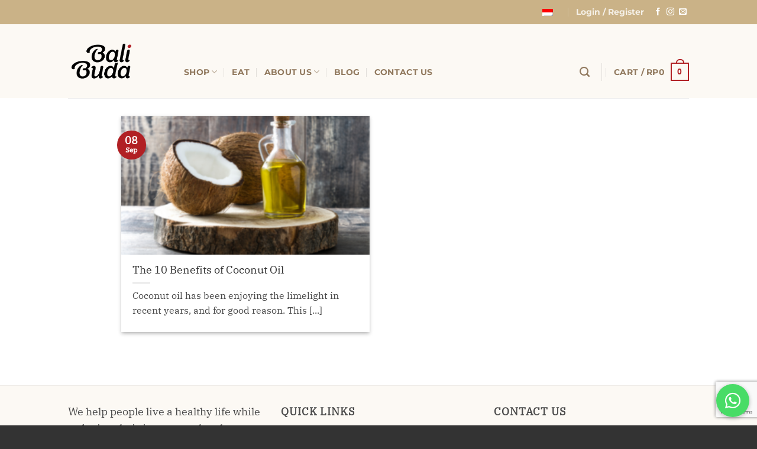

--- FILE ---
content_type: text/html; charset=utf-8
request_url: https://www.google.com/recaptcha/api2/anchor?ar=1&k=6LcFKq8ZAAAAAIOsSRao37lqQ0idAfTIGuYf6dF1&co=aHR0cHM6Ly9iYWxpYnVkYS5jb206NDQz&hl=en&v=N67nZn4AqZkNcbeMu4prBgzg&size=invisible&anchor-ms=20000&execute-ms=30000&cb=8ul5yznrr841
body_size: 48871
content:
<!DOCTYPE HTML><html dir="ltr" lang="en"><head><meta http-equiv="Content-Type" content="text/html; charset=UTF-8">
<meta http-equiv="X-UA-Compatible" content="IE=edge">
<title>reCAPTCHA</title>
<style type="text/css">
/* cyrillic-ext */
@font-face {
  font-family: 'Roboto';
  font-style: normal;
  font-weight: 400;
  font-stretch: 100%;
  src: url(//fonts.gstatic.com/s/roboto/v48/KFO7CnqEu92Fr1ME7kSn66aGLdTylUAMa3GUBHMdazTgWw.woff2) format('woff2');
  unicode-range: U+0460-052F, U+1C80-1C8A, U+20B4, U+2DE0-2DFF, U+A640-A69F, U+FE2E-FE2F;
}
/* cyrillic */
@font-face {
  font-family: 'Roboto';
  font-style: normal;
  font-weight: 400;
  font-stretch: 100%;
  src: url(//fonts.gstatic.com/s/roboto/v48/KFO7CnqEu92Fr1ME7kSn66aGLdTylUAMa3iUBHMdazTgWw.woff2) format('woff2');
  unicode-range: U+0301, U+0400-045F, U+0490-0491, U+04B0-04B1, U+2116;
}
/* greek-ext */
@font-face {
  font-family: 'Roboto';
  font-style: normal;
  font-weight: 400;
  font-stretch: 100%;
  src: url(//fonts.gstatic.com/s/roboto/v48/KFO7CnqEu92Fr1ME7kSn66aGLdTylUAMa3CUBHMdazTgWw.woff2) format('woff2');
  unicode-range: U+1F00-1FFF;
}
/* greek */
@font-face {
  font-family: 'Roboto';
  font-style: normal;
  font-weight: 400;
  font-stretch: 100%;
  src: url(//fonts.gstatic.com/s/roboto/v48/KFO7CnqEu92Fr1ME7kSn66aGLdTylUAMa3-UBHMdazTgWw.woff2) format('woff2');
  unicode-range: U+0370-0377, U+037A-037F, U+0384-038A, U+038C, U+038E-03A1, U+03A3-03FF;
}
/* math */
@font-face {
  font-family: 'Roboto';
  font-style: normal;
  font-weight: 400;
  font-stretch: 100%;
  src: url(//fonts.gstatic.com/s/roboto/v48/KFO7CnqEu92Fr1ME7kSn66aGLdTylUAMawCUBHMdazTgWw.woff2) format('woff2');
  unicode-range: U+0302-0303, U+0305, U+0307-0308, U+0310, U+0312, U+0315, U+031A, U+0326-0327, U+032C, U+032F-0330, U+0332-0333, U+0338, U+033A, U+0346, U+034D, U+0391-03A1, U+03A3-03A9, U+03B1-03C9, U+03D1, U+03D5-03D6, U+03F0-03F1, U+03F4-03F5, U+2016-2017, U+2034-2038, U+203C, U+2040, U+2043, U+2047, U+2050, U+2057, U+205F, U+2070-2071, U+2074-208E, U+2090-209C, U+20D0-20DC, U+20E1, U+20E5-20EF, U+2100-2112, U+2114-2115, U+2117-2121, U+2123-214F, U+2190, U+2192, U+2194-21AE, U+21B0-21E5, U+21F1-21F2, U+21F4-2211, U+2213-2214, U+2216-22FF, U+2308-230B, U+2310, U+2319, U+231C-2321, U+2336-237A, U+237C, U+2395, U+239B-23B7, U+23D0, U+23DC-23E1, U+2474-2475, U+25AF, U+25B3, U+25B7, U+25BD, U+25C1, U+25CA, U+25CC, U+25FB, U+266D-266F, U+27C0-27FF, U+2900-2AFF, U+2B0E-2B11, U+2B30-2B4C, U+2BFE, U+3030, U+FF5B, U+FF5D, U+1D400-1D7FF, U+1EE00-1EEFF;
}
/* symbols */
@font-face {
  font-family: 'Roboto';
  font-style: normal;
  font-weight: 400;
  font-stretch: 100%;
  src: url(//fonts.gstatic.com/s/roboto/v48/KFO7CnqEu92Fr1ME7kSn66aGLdTylUAMaxKUBHMdazTgWw.woff2) format('woff2');
  unicode-range: U+0001-000C, U+000E-001F, U+007F-009F, U+20DD-20E0, U+20E2-20E4, U+2150-218F, U+2190, U+2192, U+2194-2199, U+21AF, U+21E6-21F0, U+21F3, U+2218-2219, U+2299, U+22C4-22C6, U+2300-243F, U+2440-244A, U+2460-24FF, U+25A0-27BF, U+2800-28FF, U+2921-2922, U+2981, U+29BF, U+29EB, U+2B00-2BFF, U+4DC0-4DFF, U+FFF9-FFFB, U+10140-1018E, U+10190-1019C, U+101A0, U+101D0-101FD, U+102E0-102FB, U+10E60-10E7E, U+1D2C0-1D2D3, U+1D2E0-1D37F, U+1F000-1F0FF, U+1F100-1F1AD, U+1F1E6-1F1FF, U+1F30D-1F30F, U+1F315, U+1F31C, U+1F31E, U+1F320-1F32C, U+1F336, U+1F378, U+1F37D, U+1F382, U+1F393-1F39F, U+1F3A7-1F3A8, U+1F3AC-1F3AF, U+1F3C2, U+1F3C4-1F3C6, U+1F3CA-1F3CE, U+1F3D4-1F3E0, U+1F3ED, U+1F3F1-1F3F3, U+1F3F5-1F3F7, U+1F408, U+1F415, U+1F41F, U+1F426, U+1F43F, U+1F441-1F442, U+1F444, U+1F446-1F449, U+1F44C-1F44E, U+1F453, U+1F46A, U+1F47D, U+1F4A3, U+1F4B0, U+1F4B3, U+1F4B9, U+1F4BB, U+1F4BF, U+1F4C8-1F4CB, U+1F4D6, U+1F4DA, U+1F4DF, U+1F4E3-1F4E6, U+1F4EA-1F4ED, U+1F4F7, U+1F4F9-1F4FB, U+1F4FD-1F4FE, U+1F503, U+1F507-1F50B, U+1F50D, U+1F512-1F513, U+1F53E-1F54A, U+1F54F-1F5FA, U+1F610, U+1F650-1F67F, U+1F687, U+1F68D, U+1F691, U+1F694, U+1F698, U+1F6AD, U+1F6B2, U+1F6B9-1F6BA, U+1F6BC, U+1F6C6-1F6CF, U+1F6D3-1F6D7, U+1F6E0-1F6EA, U+1F6F0-1F6F3, U+1F6F7-1F6FC, U+1F700-1F7FF, U+1F800-1F80B, U+1F810-1F847, U+1F850-1F859, U+1F860-1F887, U+1F890-1F8AD, U+1F8B0-1F8BB, U+1F8C0-1F8C1, U+1F900-1F90B, U+1F93B, U+1F946, U+1F984, U+1F996, U+1F9E9, U+1FA00-1FA6F, U+1FA70-1FA7C, U+1FA80-1FA89, U+1FA8F-1FAC6, U+1FACE-1FADC, U+1FADF-1FAE9, U+1FAF0-1FAF8, U+1FB00-1FBFF;
}
/* vietnamese */
@font-face {
  font-family: 'Roboto';
  font-style: normal;
  font-weight: 400;
  font-stretch: 100%;
  src: url(//fonts.gstatic.com/s/roboto/v48/KFO7CnqEu92Fr1ME7kSn66aGLdTylUAMa3OUBHMdazTgWw.woff2) format('woff2');
  unicode-range: U+0102-0103, U+0110-0111, U+0128-0129, U+0168-0169, U+01A0-01A1, U+01AF-01B0, U+0300-0301, U+0303-0304, U+0308-0309, U+0323, U+0329, U+1EA0-1EF9, U+20AB;
}
/* latin-ext */
@font-face {
  font-family: 'Roboto';
  font-style: normal;
  font-weight: 400;
  font-stretch: 100%;
  src: url(//fonts.gstatic.com/s/roboto/v48/KFO7CnqEu92Fr1ME7kSn66aGLdTylUAMa3KUBHMdazTgWw.woff2) format('woff2');
  unicode-range: U+0100-02BA, U+02BD-02C5, U+02C7-02CC, U+02CE-02D7, U+02DD-02FF, U+0304, U+0308, U+0329, U+1D00-1DBF, U+1E00-1E9F, U+1EF2-1EFF, U+2020, U+20A0-20AB, U+20AD-20C0, U+2113, U+2C60-2C7F, U+A720-A7FF;
}
/* latin */
@font-face {
  font-family: 'Roboto';
  font-style: normal;
  font-weight: 400;
  font-stretch: 100%;
  src: url(//fonts.gstatic.com/s/roboto/v48/KFO7CnqEu92Fr1ME7kSn66aGLdTylUAMa3yUBHMdazQ.woff2) format('woff2');
  unicode-range: U+0000-00FF, U+0131, U+0152-0153, U+02BB-02BC, U+02C6, U+02DA, U+02DC, U+0304, U+0308, U+0329, U+2000-206F, U+20AC, U+2122, U+2191, U+2193, U+2212, U+2215, U+FEFF, U+FFFD;
}
/* cyrillic-ext */
@font-face {
  font-family: 'Roboto';
  font-style: normal;
  font-weight: 500;
  font-stretch: 100%;
  src: url(//fonts.gstatic.com/s/roboto/v48/KFO7CnqEu92Fr1ME7kSn66aGLdTylUAMa3GUBHMdazTgWw.woff2) format('woff2');
  unicode-range: U+0460-052F, U+1C80-1C8A, U+20B4, U+2DE0-2DFF, U+A640-A69F, U+FE2E-FE2F;
}
/* cyrillic */
@font-face {
  font-family: 'Roboto';
  font-style: normal;
  font-weight: 500;
  font-stretch: 100%;
  src: url(//fonts.gstatic.com/s/roboto/v48/KFO7CnqEu92Fr1ME7kSn66aGLdTylUAMa3iUBHMdazTgWw.woff2) format('woff2');
  unicode-range: U+0301, U+0400-045F, U+0490-0491, U+04B0-04B1, U+2116;
}
/* greek-ext */
@font-face {
  font-family: 'Roboto';
  font-style: normal;
  font-weight: 500;
  font-stretch: 100%;
  src: url(//fonts.gstatic.com/s/roboto/v48/KFO7CnqEu92Fr1ME7kSn66aGLdTylUAMa3CUBHMdazTgWw.woff2) format('woff2');
  unicode-range: U+1F00-1FFF;
}
/* greek */
@font-face {
  font-family: 'Roboto';
  font-style: normal;
  font-weight: 500;
  font-stretch: 100%;
  src: url(//fonts.gstatic.com/s/roboto/v48/KFO7CnqEu92Fr1ME7kSn66aGLdTylUAMa3-UBHMdazTgWw.woff2) format('woff2');
  unicode-range: U+0370-0377, U+037A-037F, U+0384-038A, U+038C, U+038E-03A1, U+03A3-03FF;
}
/* math */
@font-face {
  font-family: 'Roboto';
  font-style: normal;
  font-weight: 500;
  font-stretch: 100%;
  src: url(//fonts.gstatic.com/s/roboto/v48/KFO7CnqEu92Fr1ME7kSn66aGLdTylUAMawCUBHMdazTgWw.woff2) format('woff2');
  unicode-range: U+0302-0303, U+0305, U+0307-0308, U+0310, U+0312, U+0315, U+031A, U+0326-0327, U+032C, U+032F-0330, U+0332-0333, U+0338, U+033A, U+0346, U+034D, U+0391-03A1, U+03A3-03A9, U+03B1-03C9, U+03D1, U+03D5-03D6, U+03F0-03F1, U+03F4-03F5, U+2016-2017, U+2034-2038, U+203C, U+2040, U+2043, U+2047, U+2050, U+2057, U+205F, U+2070-2071, U+2074-208E, U+2090-209C, U+20D0-20DC, U+20E1, U+20E5-20EF, U+2100-2112, U+2114-2115, U+2117-2121, U+2123-214F, U+2190, U+2192, U+2194-21AE, U+21B0-21E5, U+21F1-21F2, U+21F4-2211, U+2213-2214, U+2216-22FF, U+2308-230B, U+2310, U+2319, U+231C-2321, U+2336-237A, U+237C, U+2395, U+239B-23B7, U+23D0, U+23DC-23E1, U+2474-2475, U+25AF, U+25B3, U+25B7, U+25BD, U+25C1, U+25CA, U+25CC, U+25FB, U+266D-266F, U+27C0-27FF, U+2900-2AFF, U+2B0E-2B11, U+2B30-2B4C, U+2BFE, U+3030, U+FF5B, U+FF5D, U+1D400-1D7FF, U+1EE00-1EEFF;
}
/* symbols */
@font-face {
  font-family: 'Roboto';
  font-style: normal;
  font-weight: 500;
  font-stretch: 100%;
  src: url(//fonts.gstatic.com/s/roboto/v48/KFO7CnqEu92Fr1ME7kSn66aGLdTylUAMaxKUBHMdazTgWw.woff2) format('woff2');
  unicode-range: U+0001-000C, U+000E-001F, U+007F-009F, U+20DD-20E0, U+20E2-20E4, U+2150-218F, U+2190, U+2192, U+2194-2199, U+21AF, U+21E6-21F0, U+21F3, U+2218-2219, U+2299, U+22C4-22C6, U+2300-243F, U+2440-244A, U+2460-24FF, U+25A0-27BF, U+2800-28FF, U+2921-2922, U+2981, U+29BF, U+29EB, U+2B00-2BFF, U+4DC0-4DFF, U+FFF9-FFFB, U+10140-1018E, U+10190-1019C, U+101A0, U+101D0-101FD, U+102E0-102FB, U+10E60-10E7E, U+1D2C0-1D2D3, U+1D2E0-1D37F, U+1F000-1F0FF, U+1F100-1F1AD, U+1F1E6-1F1FF, U+1F30D-1F30F, U+1F315, U+1F31C, U+1F31E, U+1F320-1F32C, U+1F336, U+1F378, U+1F37D, U+1F382, U+1F393-1F39F, U+1F3A7-1F3A8, U+1F3AC-1F3AF, U+1F3C2, U+1F3C4-1F3C6, U+1F3CA-1F3CE, U+1F3D4-1F3E0, U+1F3ED, U+1F3F1-1F3F3, U+1F3F5-1F3F7, U+1F408, U+1F415, U+1F41F, U+1F426, U+1F43F, U+1F441-1F442, U+1F444, U+1F446-1F449, U+1F44C-1F44E, U+1F453, U+1F46A, U+1F47D, U+1F4A3, U+1F4B0, U+1F4B3, U+1F4B9, U+1F4BB, U+1F4BF, U+1F4C8-1F4CB, U+1F4D6, U+1F4DA, U+1F4DF, U+1F4E3-1F4E6, U+1F4EA-1F4ED, U+1F4F7, U+1F4F9-1F4FB, U+1F4FD-1F4FE, U+1F503, U+1F507-1F50B, U+1F50D, U+1F512-1F513, U+1F53E-1F54A, U+1F54F-1F5FA, U+1F610, U+1F650-1F67F, U+1F687, U+1F68D, U+1F691, U+1F694, U+1F698, U+1F6AD, U+1F6B2, U+1F6B9-1F6BA, U+1F6BC, U+1F6C6-1F6CF, U+1F6D3-1F6D7, U+1F6E0-1F6EA, U+1F6F0-1F6F3, U+1F6F7-1F6FC, U+1F700-1F7FF, U+1F800-1F80B, U+1F810-1F847, U+1F850-1F859, U+1F860-1F887, U+1F890-1F8AD, U+1F8B0-1F8BB, U+1F8C0-1F8C1, U+1F900-1F90B, U+1F93B, U+1F946, U+1F984, U+1F996, U+1F9E9, U+1FA00-1FA6F, U+1FA70-1FA7C, U+1FA80-1FA89, U+1FA8F-1FAC6, U+1FACE-1FADC, U+1FADF-1FAE9, U+1FAF0-1FAF8, U+1FB00-1FBFF;
}
/* vietnamese */
@font-face {
  font-family: 'Roboto';
  font-style: normal;
  font-weight: 500;
  font-stretch: 100%;
  src: url(//fonts.gstatic.com/s/roboto/v48/KFO7CnqEu92Fr1ME7kSn66aGLdTylUAMa3OUBHMdazTgWw.woff2) format('woff2');
  unicode-range: U+0102-0103, U+0110-0111, U+0128-0129, U+0168-0169, U+01A0-01A1, U+01AF-01B0, U+0300-0301, U+0303-0304, U+0308-0309, U+0323, U+0329, U+1EA0-1EF9, U+20AB;
}
/* latin-ext */
@font-face {
  font-family: 'Roboto';
  font-style: normal;
  font-weight: 500;
  font-stretch: 100%;
  src: url(//fonts.gstatic.com/s/roboto/v48/KFO7CnqEu92Fr1ME7kSn66aGLdTylUAMa3KUBHMdazTgWw.woff2) format('woff2');
  unicode-range: U+0100-02BA, U+02BD-02C5, U+02C7-02CC, U+02CE-02D7, U+02DD-02FF, U+0304, U+0308, U+0329, U+1D00-1DBF, U+1E00-1E9F, U+1EF2-1EFF, U+2020, U+20A0-20AB, U+20AD-20C0, U+2113, U+2C60-2C7F, U+A720-A7FF;
}
/* latin */
@font-face {
  font-family: 'Roboto';
  font-style: normal;
  font-weight: 500;
  font-stretch: 100%;
  src: url(//fonts.gstatic.com/s/roboto/v48/KFO7CnqEu92Fr1ME7kSn66aGLdTylUAMa3yUBHMdazQ.woff2) format('woff2');
  unicode-range: U+0000-00FF, U+0131, U+0152-0153, U+02BB-02BC, U+02C6, U+02DA, U+02DC, U+0304, U+0308, U+0329, U+2000-206F, U+20AC, U+2122, U+2191, U+2193, U+2212, U+2215, U+FEFF, U+FFFD;
}
/* cyrillic-ext */
@font-face {
  font-family: 'Roboto';
  font-style: normal;
  font-weight: 900;
  font-stretch: 100%;
  src: url(//fonts.gstatic.com/s/roboto/v48/KFO7CnqEu92Fr1ME7kSn66aGLdTylUAMa3GUBHMdazTgWw.woff2) format('woff2');
  unicode-range: U+0460-052F, U+1C80-1C8A, U+20B4, U+2DE0-2DFF, U+A640-A69F, U+FE2E-FE2F;
}
/* cyrillic */
@font-face {
  font-family: 'Roboto';
  font-style: normal;
  font-weight: 900;
  font-stretch: 100%;
  src: url(//fonts.gstatic.com/s/roboto/v48/KFO7CnqEu92Fr1ME7kSn66aGLdTylUAMa3iUBHMdazTgWw.woff2) format('woff2');
  unicode-range: U+0301, U+0400-045F, U+0490-0491, U+04B0-04B1, U+2116;
}
/* greek-ext */
@font-face {
  font-family: 'Roboto';
  font-style: normal;
  font-weight: 900;
  font-stretch: 100%;
  src: url(//fonts.gstatic.com/s/roboto/v48/KFO7CnqEu92Fr1ME7kSn66aGLdTylUAMa3CUBHMdazTgWw.woff2) format('woff2');
  unicode-range: U+1F00-1FFF;
}
/* greek */
@font-face {
  font-family: 'Roboto';
  font-style: normal;
  font-weight: 900;
  font-stretch: 100%;
  src: url(//fonts.gstatic.com/s/roboto/v48/KFO7CnqEu92Fr1ME7kSn66aGLdTylUAMa3-UBHMdazTgWw.woff2) format('woff2');
  unicode-range: U+0370-0377, U+037A-037F, U+0384-038A, U+038C, U+038E-03A1, U+03A3-03FF;
}
/* math */
@font-face {
  font-family: 'Roboto';
  font-style: normal;
  font-weight: 900;
  font-stretch: 100%;
  src: url(//fonts.gstatic.com/s/roboto/v48/KFO7CnqEu92Fr1ME7kSn66aGLdTylUAMawCUBHMdazTgWw.woff2) format('woff2');
  unicode-range: U+0302-0303, U+0305, U+0307-0308, U+0310, U+0312, U+0315, U+031A, U+0326-0327, U+032C, U+032F-0330, U+0332-0333, U+0338, U+033A, U+0346, U+034D, U+0391-03A1, U+03A3-03A9, U+03B1-03C9, U+03D1, U+03D5-03D6, U+03F0-03F1, U+03F4-03F5, U+2016-2017, U+2034-2038, U+203C, U+2040, U+2043, U+2047, U+2050, U+2057, U+205F, U+2070-2071, U+2074-208E, U+2090-209C, U+20D0-20DC, U+20E1, U+20E5-20EF, U+2100-2112, U+2114-2115, U+2117-2121, U+2123-214F, U+2190, U+2192, U+2194-21AE, U+21B0-21E5, U+21F1-21F2, U+21F4-2211, U+2213-2214, U+2216-22FF, U+2308-230B, U+2310, U+2319, U+231C-2321, U+2336-237A, U+237C, U+2395, U+239B-23B7, U+23D0, U+23DC-23E1, U+2474-2475, U+25AF, U+25B3, U+25B7, U+25BD, U+25C1, U+25CA, U+25CC, U+25FB, U+266D-266F, U+27C0-27FF, U+2900-2AFF, U+2B0E-2B11, U+2B30-2B4C, U+2BFE, U+3030, U+FF5B, U+FF5D, U+1D400-1D7FF, U+1EE00-1EEFF;
}
/* symbols */
@font-face {
  font-family: 'Roboto';
  font-style: normal;
  font-weight: 900;
  font-stretch: 100%;
  src: url(//fonts.gstatic.com/s/roboto/v48/KFO7CnqEu92Fr1ME7kSn66aGLdTylUAMaxKUBHMdazTgWw.woff2) format('woff2');
  unicode-range: U+0001-000C, U+000E-001F, U+007F-009F, U+20DD-20E0, U+20E2-20E4, U+2150-218F, U+2190, U+2192, U+2194-2199, U+21AF, U+21E6-21F0, U+21F3, U+2218-2219, U+2299, U+22C4-22C6, U+2300-243F, U+2440-244A, U+2460-24FF, U+25A0-27BF, U+2800-28FF, U+2921-2922, U+2981, U+29BF, U+29EB, U+2B00-2BFF, U+4DC0-4DFF, U+FFF9-FFFB, U+10140-1018E, U+10190-1019C, U+101A0, U+101D0-101FD, U+102E0-102FB, U+10E60-10E7E, U+1D2C0-1D2D3, U+1D2E0-1D37F, U+1F000-1F0FF, U+1F100-1F1AD, U+1F1E6-1F1FF, U+1F30D-1F30F, U+1F315, U+1F31C, U+1F31E, U+1F320-1F32C, U+1F336, U+1F378, U+1F37D, U+1F382, U+1F393-1F39F, U+1F3A7-1F3A8, U+1F3AC-1F3AF, U+1F3C2, U+1F3C4-1F3C6, U+1F3CA-1F3CE, U+1F3D4-1F3E0, U+1F3ED, U+1F3F1-1F3F3, U+1F3F5-1F3F7, U+1F408, U+1F415, U+1F41F, U+1F426, U+1F43F, U+1F441-1F442, U+1F444, U+1F446-1F449, U+1F44C-1F44E, U+1F453, U+1F46A, U+1F47D, U+1F4A3, U+1F4B0, U+1F4B3, U+1F4B9, U+1F4BB, U+1F4BF, U+1F4C8-1F4CB, U+1F4D6, U+1F4DA, U+1F4DF, U+1F4E3-1F4E6, U+1F4EA-1F4ED, U+1F4F7, U+1F4F9-1F4FB, U+1F4FD-1F4FE, U+1F503, U+1F507-1F50B, U+1F50D, U+1F512-1F513, U+1F53E-1F54A, U+1F54F-1F5FA, U+1F610, U+1F650-1F67F, U+1F687, U+1F68D, U+1F691, U+1F694, U+1F698, U+1F6AD, U+1F6B2, U+1F6B9-1F6BA, U+1F6BC, U+1F6C6-1F6CF, U+1F6D3-1F6D7, U+1F6E0-1F6EA, U+1F6F0-1F6F3, U+1F6F7-1F6FC, U+1F700-1F7FF, U+1F800-1F80B, U+1F810-1F847, U+1F850-1F859, U+1F860-1F887, U+1F890-1F8AD, U+1F8B0-1F8BB, U+1F8C0-1F8C1, U+1F900-1F90B, U+1F93B, U+1F946, U+1F984, U+1F996, U+1F9E9, U+1FA00-1FA6F, U+1FA70-1FA7C, U+1FA80-1FA89, U+1FA8F-1FAC6, U+1FACE-1FADC, U+1FADF-1FAE9, U+1FAF0-1FAF8, U+1FB00-1FBFF;
}
/* vietnamese */
@font-face {
  font-family: 'Roboto';
  font-style: normal;
  font-weight: 900;
  font-stretch: 100%;
  src: url(//fonts.gstatic.com/s/roboto/v48/KFO7CnqEu92Fr1ME7kSn66aGLdTylUAMa3OUBHMdazTgWw.woff2) format('woff2');
  unicode-range: U+0102-0103, U+0110-0111, U+0128-0129, U+0168-0169, U+01A0-01A1, U+01AF-01B0, U+0300-0301, U+0303-0304, U+0308-0309, U+0323, U+0329, U+1EA0-1EF9, U+20AB;
}
/* latin-ext */
@font-face {
  font-family: 'Roboto';
  font-style: normal;
  font-weight: 900;
  font-stretch: 100%;
  src: url(//fonts.gstatic.com/s/roboto/v48/KFO7CnqEu92Fr1ME7kSn66aGLdTylUAMa3KUBHMdazTgWw.woff2) format('woff2');
  unicode-range: U+0100-02BA, U+02BD-02C5, U+02C7-02CC, U+02CE-02D7, U+02DD-02FF, U+0304, U+0308, U+0329, U+1D00-1DBF, U+1E00-1E9F, U+1EF2-1EFF, U+2020, U+20A0-20AB, U+20AD-20C0, U+2113, U+2C60-2C7F, U+A720-A7FF;
}
/* latin */
@font-face {
  font-family: 'Roboto';
  font-style: normal;
  font-weight: 900;
  font-stretch: 100%;
  src: url(//fonts.gstatic.com/s/roboto/v48/KFO7CnqEu92Fr1ME7kSn66aGLdTylUAMa3yUBHMdazQ.woff2) format('woff2');
  unicode-range: U+0000-00FF, U+0131, U+0152-0153, U+02BB-02BC, U+02C6, U+02DA, U+02DC, U+0304, U+0308, U+0329, U+2000-206F, U+20AC, U+2122, U+2191, U+2193, U+2212, U+2215, U+FEFF, U+FFFD;
}

</style>
<link rel="stylesheet" type="text/css" href="https://www.gstatic.com/recaptcha/releases/N67nZn4AqZkNcbeMu4prBgzg/styles__ltr.css">
<script nonce="Cue-QKdTABO5mSjCnx0DFA" type="text/javascript">window['__recaptcha_api'] = 'https://www.google.com/recaptcha/api2/';</script>
<script type="text/javascript" src="https://www.gstatic.com/recaptcha/releases/N67nZn4AqZkNcbeMu4prBgzg/recaptcha__en.js" nonce="Cue-QKdTABO5mSjCnx0DFA">
      
    </script></head>
<body><div id="rc-anchor-alert" class="rc-anchor-alert"></div>
<input type="hidden" id="recaptcha-token" value="[base64]">
<script type="text/javascript" nonce="Cue-QKdTABO5mSjCnx0DFA">
      recaptcha.anchor.Main.init("[\x22ainput\x22,[\x22bgdata\x22,\x22\x22,\[base64]/[base64]/[base64]/ZyhXLGgpOnEoW04sMjEsbF0sVywwKSxoKSxmYWxzZSxmYWxzZSl9Y2F0Y2goayl7RygzNTgsVyk/[base64]/[base64]/[base64]/[base64]/[base64]/[base64]/[base64]/bmV3IEJbT10oRFswXSk6dz09Mj9uZXcgQltPXShEWzBdLERbMV0pOnc9PTM/bmV3IEJbT10oRFswXSxEWzFdLERbMl0pOnc9PTQ/[base64]/[base64]/[base64]/[base64]/[base64]\\u003d\x22,\[base64]\x22,\x22P8KyeV7Ch0IYRcK6w4TDqUlnMHgBw5PChA12wrc8wpjCkVHDmkVrM8KQSlbCucKBwqk/RSHDpjfCjQpUwrHDhcK+acOHw7NDw7rCisKkM2ogJ8Onw7bCusKaVcOLZzLDrVU1VsKAw5/Cnhx7w64iwp4qR0PDhcOIRB3DnV5iecOzw7geZm/Cn0nDiMKAw4nDlh3CvcKsw5pGwofDlhZhOGIJNV9+w4Mzw5nChADCmyHDjVBow45yNmIsKwbDlcOMDMOsw64sNRhaXwXDg8KuTnt5TkMWfMOZdcKyMyJecxLCpsOhacK9PExRfARndDIUwr/Dvy9xK8KLwrDCoRDCuhZUw4sHwrMaJkkcw6jCpHbCjV7DrcKjw41Ow4IWYsOXw5QBwqHCscKQOknDlsOXdsK5OcKww67Du8Onw63CqyfDoRUxERfCrAtkC0HCqcOgw5o5wr/Di8KxwqnDqxY0wr0qKFDDnws9wpfDmT7DlU5fwqrDtlXDlwfCmsKzw5sVHcOSC8Khw4rDtsKuY3gKw5fDi8OsJjI8aMOXVTnDsDI0w4vDuUJkW8Odwq5jOCrDjUlDw43DmMO2wr0fwr5CwpTDo8OwwoVwF0XCjDZ+wp5Pw57CtMObVcK3w7jDlsK6Mwx/[base64]/DqMODw6JdWMKOwrnDuRkbwovDg8OpWsKqwqQQdsOLZ8KvEcOqYcOqw6rDqF7DlsKiKsKXUyHCqg/Do1Y1wolDw7rDrnzCl0rCr8KfYMOzcRvDqMODOcKaWMOCKwzCvMOxwqbDslJ/HcOxL8Kyw57DkA7Dv8Ohwp3CrMKJWMKvw7bCuMOyw6HDlgYWEMKgYcO4DgkqXMOsZiTDjTLDtMKuYsKZSMKjwq7CgMKeGDTCmsKBwprCizFJw5nCrUA8TsOATwZRwo3Dvi3DlcKyw7XCg8Oew7YoD8OVwqPCrcKbBcO4wq8zwoXDmMKawr/CjcK3Hio7wqBgT3TDvlDCgWbCkjDDl2rDq8OQSCQVw7bCkFjDhlIMeRPCn8OfBcO9wq/[base64]/wqJTwpV2IsKMZWLCrA/CrStiw7LChsOTNMKnPUJ9wpt9wpXCvDk8QCQvNAFCwpzCr8KgAsOqwrXCpcKIdy4PFR1/[base64]/[base64]/CsybDgsOQwpAxCsK3woVUw6lyKXpvw5MwM8KjIBbDn8OzDsO/WMKOD8OxFMOaShjCi8OyNMO/w50DEToEwrHCnnzDli3DpcOOMQbDmUoHwppxE8KcwpEzw55mbcKFIMONMy4hFRwEw68Uw4rDug/DqGU1w53CmsOVUQkQRsOdwpHCq2MOw6c1WcO+w7jCtsKbwqjCsW/CsFFuUXwlB8K5E8K6TcOuecKkwr5Kw4V7w4APfcOHw4V5NsOkXUlqccOUwrgVwqfCuiM+dyFgw7JBwpzCgg95wqnDlMObTgA8D8KeDn3CkD7Cl8KDbsOQJWvDkE/Cj8OKbcKJwp0Uwp3ChsOZdxLCi8OUDUIwwoMvZR7CqwvDnADCjgLClGFVwrIuwo5XwpVTw7Qzw7bDk8OadcK/bsKwwo/[base64]/wpIGwop/wrTCinfCvsK5WV8gWcKhEWcOM0jCoAhdO8KawrYof8K9MGzCgQ8FFiPDtcO+w6TDjsKaw6zDuUjDsMONDV/CiMKMw6HDh8KIwoJPH2gEwrBcL8KCwrZtw4IYEsKyEh3DisK5worDoMOKwrrDkxdMw5sjOsK4w7TDoSrDi8O8E8Ozw5lFw7J8w4tNwqkCdn7DihENwpkjcMKJw6F+JsKVR8O6Pi1rwoDDsBDCtw/[base64]/CtmLDhSRPU8K8HHHDq8KLAQXCpisyOMOawrbDgcKneMKmEUNbw4heDMKkw6jCm8KPw6XDmMK8AAYtwqXDny9OEMOOw4XCsiQgSHXDh8Kfw5wiw43DhEN5J8K5wqDChTjDqVFswrzDhMO9w7DCpcOuw7tMVsOVWwM0fcOHd1JxcDdnw4/[base64]/wrbDjS9TIsO6B8Oswp4CSMOtbUcAwqZ/YcOJw5AJw5ocw7XCrFg4w73DhMKDw5/[base64]/wrPDpMKbEwU5dF/DhVdRwrQNBMKnCcO3w6QMwooEw4TChMKTEMKvw5pywonCu8OzwrMMw6/Cm2XDmMO1K2Yvw7PCtxVjLsKfUcKSwrHCiMK5wqbDkzLCmMOCWXwjw6zDhnvCnHvDumjDvcKNwqMLwrPDhsOMwp1LOS5rIsKgbBIMw5HCmC1XNgJ/[base64]/Dj8KyCEBpUcK0LC1twrnDg8O4TmsXwodUTiJJwrk+GVDDsMKmwpc3EcOYw7PCpMOcKSjCgMO9w6PDtA7Dj8O6w5wjw5oeOVLCr8KYPcOIcR/Cg8K0PUbCusOzw4N3flwUwq4/UWdwccOAwqlkw5nCtcO6w4dcaxHCuUcRwohUw7QIw6oJw7hJw5bCo8Opw5ZSesKJNRnDjMKowoV9woTDhGvDmcOiw74/NmlTw6jDhMK1w5lrGx8NwqrDkGPDo8O4L8KywrnCnWd3wqFYw5IlwoLCo8K6w7B8aFfDiyjDjTfCv8KWWMK+wpkXw6/Di8O3PyPCjTrCminCtXbCpcOofsKxa8KzW1bDosKpw5PCmcO/[base64]/Cp2d6w7DCqXt4FcO8w6wnwpDDvjHCucK2aMOUwqvDiMOgA8Kuwo0zFD/[base64]/DiMKmwoUXw5LDrsO3U0vCtcKNwrXCnmtWMcOAw7ZQwrfCtMKAf8K2XRHCiy7CqD7DiDx5X8KFJgLCpsKWw5J1wqIoM8KWwozCpGrCrsOhGxzDrkk8CsKZbMKdPHvCtx/CrSHDnVhgZ8Kqwr/DqjpiTT92UCY9eVVbwpdYAiHCgFrDtcO8wq7CuGYvMFfDuwF/BWnCusK4w7Evc8OSC2IXw6F6cEkiw7bCi8Oswr/CvBMIw59RTHlFwrRSwp/Dmzd2woYUIMKZwo/Dp8OKwrsow6kXE8OEwqjDicKYO8OxwqDDgHHDmFPCt8OEwojDjwwULUpkwo3DjznDicKFFS3CgBpIw57DnQPCvSM0wpVUw5rDssOkwp1IwqLClxPCrMOFwoNhNVZpw6o1EsKTwq/CgWHDuhPCtR3CvsO6w798wojDn8OkwozCsiZeOsOMwoPDl8KSwpMUNlnDr8Oow6EYXsKmwrvCt8Ojw77Dq8Krw7DDgk3DhsKKwpY4w4dvw4RHMMOXUsKDwqJDKMKCw4PCg8Oyw6ISTBwuQwDDqhXCvUXDkWnDjlUORsKzb8OSYsK/[base64]/CrsOFBWVGLFPCqcOrGXJnWBwmeRJYw4rCisKsGQDCucO+blrCnmURwrAZw7TCrcKww4RZGsODwqIBRznDjcOWw4xUJBrDg2Mtw7XCiMKsw6bCty3CiSHDgMKdwqQnw6s6ewcyw6/DoBLCrsK2wpZfw4jCuMOtXcONwrVQwoR0wqfDvV/Do8OSLH7DhMKNw6nDrcOWAsKjwrhjw6kzZ0lgKE4iQEHDh0cgwpQaw6vDt8Oiw6PDvcO5McOAwrYWdsKODcK/[base64]/w4/CncK4O8O2woRZw7JOPsOyw4oHwrNSTwhow7xRwpvDi8OwwpkxwobDqcOlwqtdw5LDhV/DlsONwrDDnGBTQsKQw7zDrXQew4JjWsOcw5UrAMKKIypXw7Q0Q8OnNks3wr4Gw7Vdwr5fdmIFEhnDvMOMUhrDlw0Hw4/DsMK4w6LDm0HDuGfCqMK1w6UGw5zDpEltHcO9w5skw5nCszDDkxnDlMOGwrrChDPCssOLwp/DhUHDqsO4wr/CvMKhwpHDm30kesO+w6QYwqbDp8OKQTPCt8O0V2fCrQ7DkwQkwrfDrB7DqlHDscKeNWbChsKFw7wwXsKQRgBqLAzDt1EswoJrKxzDj2zDhsO0w7ktwpRQw6RKH8OGwrw9McKmwpU/TDkHw5bDu8OLAsO1Sxc4w55sZsKZwpp6OApMw4PDhsK4w7YuSkHCrsKAGMOTwrXCpsKBw5zDvDLCtMO8PivDtnXCoFDDnBpkeMOywqjDvDPCl0E1eVDDmAQ/[base64]/Dq8OOw5cBZMKgw4LDl1YoIV3DjUPDmMK0w5TDlBQbw4fCtsOaZ8OeDAEEw7bCiWkJwoQxVcO6wrjDsy7CgcOPwo5jQMOsw5bCvibDtzbDmsK8Ai0jwrsuLk9oH8KFwrkiNX3Ch8KTwqdjw6zDpMKtOhldwrZnw5jCp8KSdBdcXcKhBWJ/wow6wrbDhXMrDcKKw64dKG9cNWxMOhoRw6UjQ8KOGsOceATChsO4dyvDhXLDp8KoNcOPJV8yfsOEw553ZcOtUSXDmMO9EsKJw5pMwp8/G3XDnsKGVMKaaXnCusOlw7MCw5cyw6HCo8ONw5JIR3oMYsO3wrQpMcOlw4IRwpxlw4lFDcO/A0jCqsO2fMOBeMO4ZyzCr8ORw4fCiMOsGwscw4TCrzAdCQLChmfDkysAw7DCoynCjBE9cGXCs3FkwoPDnsOTw53DtA4ew5XDrsOpw6/CtSJMIMKtwrluwphsKMOyOgfCqMKoA8KWIGfCucOXwrYLwrcEB8KdwqnCqA8fw4DDrMOLJhLCqAZgw6hww7TDosO9w7YwwojCtnAJw6Mcw6gUcFjClcO+F8OCB8OtccKrfsK4LE1gdiZ+RWzDoMOMw4/CsXF+w6V4w5rDvMO+L8K0wq/CknYUwoFYeUXDqxvCgj4Nw7oDPR7CtXFJwpFowqRhH8OGOSISw6xwbsOMMhk/w7pxwrPCoGkfw71ew5pAw4PDpR1fCTZEEMKqbMKsLcKwWW8FAMOswo7CrMKkw70hFMKjYcKAw57Dr8OZNcOcw4jDok56GcK9cmQrRMKFwqFcX1nCo8KEwqFIT0BDwoVXdMODwqZqfMO+wpnDrCYfTXZNw64fwoBPS20cSMOuecKcJxjDlsOPwo/CtVh+KMK+e2o/wrzDncK6EsKkf8KFwphQw7LCtBE+woQ5b1PDrWAdw5wuHX/[base64]/woHDnhbDt8K6Y8Ovwp5fMnMUwpctwroiMcK1wp41Zwcow7TDgw0KVcKfT03CmkdQwrgEKSLDncKAQMKUwqrCtkAqw73ChcK6TArDjHJRwqUdBsK9bcOaWVY1BcK3w67DjMORPiB6YRImwr/CuivDq2PDjcOxTRs4B8KQPcKvwpABCsOAw7fCgAbDvSPCqGnCrGxewqtqT3tcw4LCq8KvTDnDosKqw4bCoGtXwrF5wpTDjAfCncOTVsKDwqfCgMKYwprCqybCgsOPwp8yO1zDkcOZw4HDiQlKw45jJQLDoglhbMOQw6DDpXF/w5xbCVDDmcKjX0Rca2Ugw7HCo8Osd3bDoC5lwqwgw6PClcO+TcKXHsK6w4p8w5BkCMKRwo/CqsKSaQvDllLDsDwnwqvCmydpFsK/[base64]/Dp8O0bsORw4rCscO0w4UcwqsYwqNKw6nCmsKyW8OARGLCucKUQFQPO17ClAZXMC/ChMOVFcOvwqoxw4Apw6R+w5XCp8Kxw7phwrXChMO1w5Bqw4HDg8Obw4EBFMOIA8OPUsOlNyFdJRTChsOtBsKmw6vCusKsw6fCjGoxwoPCmU09FHPCnFnDm1LCusO2C0vCqsOIJzU9wqTCssK0wqkycMKaw7Fzw4w8wr9rJD4oMMKqwrJ5w5/CgkHDqsK8OyLCnCrDq8OEwpZkY2hWbBzCm8KjWMKhb8O0CMOKwp4hw6bCscOid8KLwrx7E8OQOmvDizsYwobCmMO3w7wnw57CjMKdwqI5U8KAQsK3O8KnMcOsWjfDuBEawqMZwr7Cl30gwqbDrsO6wqjDj0g/XsOHwoQASBt0w7U+w60LecK9RMOVw6fCrypqHcK4Bz3CjjhKwrBtUWjDpsKnw7cDw7TCosK1OwQSwoIGKkZlwoIBJ8OiwpY0fMKQwq7CuGFJwprDq8Klw6w/fBJeOcOBCmtmwp0yJ8KLw5fDosKtw7YSw7rDh1Ezw4gPwooKdU8AY8OBLmnCvhzCnMOzw4gJw5hsw5F/TXd6E8KoIRnCo8KoacO1FEhTTS7Dpntew6PClVNCNsKyw51kwp10w40pwotHekd7AMOHRMOBw6Riwr85w5rDoMK9HMK5wpZEDDQ0UcKNwo0nECoWNBglwrDDrMOUVcKQIsOYChDCkX/CiMKfOcKUaVhzw7XDusOSbsOlwrwZLMKZBUzDqcOYw7vCrVjCoyp9w6nCjcOMw587YRdGAMKKB0jDj0LCgl87w47DhcOPw5TCoDXDmx0CeyEXG8KXwrkBQ8OYw69Hw4dxCsKPwojDgMOqw5s2w5PCuSFMWB3CssOfwpJ9e8O8w4nDpMKOwq/DhC4cw5E7GzF4WXRcwpsrwphIw5YcFsKlFsO6w4zDq1lbDcOSw5nCkcObOllxw6HDvUjDoG3DjgXCtcK/dgteO8OSF8O0w6h+wqbDmSzCisOlw4fCicORw4orQGlHUsOWWDrCi8OALyYFw4oYwqzDiMOew7zCuMOBwoDCtywnw6zCvMK7wplxwr/Dn1pXwoTDvMOvw6xqwo9UJcKMHMKMw4nDrltcbQt/[base64]/[base64]/NVrDgl8wwqhbPUpKCcOxw4lBAcKLw5HCv1XCi1/Dr8KBwqLDo3Fdw6XDoQ5fEsObw7bDim/CmD9fw7PCn3kPw7rCncKqT8OnQMKOwpjCqnB4KirDh159w6ptZQ/[base64]/wpzDt1/[base64]/CgcOaP13DjgIELg/[base64]/DocKDBcKGHcK9wq/DncOkG2vDlXbDhzsEw4XDscOxdU/[base64]/[base64]/CnkrCrcOmCcKBwpfClcKNwobDsWvCgAI6VkvCv3Z1wqw4wqLCvTPDjMOiw4zDiGVbEMObw5XDkMO3H8O5wqMqw6TDtcORwq/Dp8OawqvDksKdHzMeaiMpw4ppEcOEIMOKVwhQdGNJwpjDtcO4wqN3wrzDrmwWwocSwovChgHCsF5KwqPDjyDCusKCa3FsfSfDosKrLcO0w7cLbsKnw7PCpzvCv8O0CsOHPC/DhygHwpHDpBDCkiI3YcK7wofDiATDo8OaHMKCc1IYbsOow70aIQHCmzjCgXZuHMOqFMOiwovDhhjDrsOdYDnDsWzCoG0/X8KrwpzCgyDCpQvCkUjDv2/DlXzCmzBvUTvCg8O6C8OZw5/CsMOYZRhNwrbDuMONwoUxdCpOAsKQwpI5IsKgw7ExwqzChsKiQiQnwpTDpS9bw4TChEdpwqtTw4VxRlvCkMOiwqbChsKwVRfChFXDocKTJsO5w55kVU3Dvl/DvEACMsO6wrd/aMKXOyTCtXDDiQdow5pCchPDp8KJwpwxwqXDrW3Cjn9XGTB4OMOHBzYaw4ROGcOhwpBFwrNVZhUWw6YSw6DCmsOdM8KGwrfCsAHDrxh/XFjCsMOyDBYaw7fCiWjDkcK/w4EWFijDoMKjb2XCucKgRW0PTcOsU8OBw61NZUHDoMO8w7zDlRDCq8OpSsOCbMOlUMO/[base64]/R8KGQsO9CTnDp3XDisObwp/CpcKuwoTDlcOEZMK3wos4SMKRw5Agw6PCrCYzwqg1w67DrQLCvDprO8O2FcOGe3ZowqsmYcKGDsOBTRxTJn3DpCTCjGzDgCLCpsOhNsOlwovCoFBPwoUrUcKTEDnCucOCw7BaeRFFwqccw5pgTMOrwpc4KmnDmxQSwoBiwqoGCXknw5/ClsO/Al3CnR/CiMK0eMKXE8KDEwhFVMO4wpDChcKiw4hxQcKhwqpXVwtAWQ/[base64]/Dnnhnw6lTaQbCicKSN208BB3DlcKVw4UDIMOSw6LCu8OUw4PDrQYEQkPCncKjwr3Dv0UhwpTCvMOiwpspw7vDqcK+wrjCtcKhRCoIwpDCs3PDmE4WwovChsOIwogQIMK3w5lUL8Kuwo4BdMKnwrvCr8KwXMKjAMOqw6PCg13Dh8K/w6ctQ8OVPMOsXsOKw5vDvsKPNcODMCrCuz8Kw4Zzw4TDpcOlG8OuMcOzGMOrTEJdU1DChADDgcOGHx52wrRzwp3DsxBYbijDrSh6ZsKYJ8K/w7LDjMO3wr/Ckg/CkSnDnFZIw6PCqC3CoMOLwo3DgwPDusK7woRrw6Z/w7wjw5c1MQXDqBjDolomw57ChTtGM8KfwqNlwqw6O8Oew4TDisOAfsKzwrfCpBzCtyLChmzDv8OgCX8Qwrd5dn0Ywp7Dp3UfKDPCncKcIcKGOk3DnMOBSsO3YsKBTUPDjCjCosO9V3QpYcKOSMKfwrHDulfDvHAWwrvDhMODdcO8w6/CnkXDucOSw77DssKwL8O+w6/DkTFQw7ZOKsKtw5XDoVdzf1nDlhpAw7XCp8O7ZcOnw4jCgMKLKMKxwqctVsOWNsKKMMK1EDElwpZnwpRzwotTwqrDi2tCwoVyQXzDmFE9wpjChsKUFAYUP3x2BzfDisOnw67Dpz5qw6EIIhA3NiV6wr8JV0NsEVwNFnPCpjFew7/DsHPCrMOqw6PDvyFbJxYjw5XClibCosObwrMewqBfwqPCjMKRwp18CyfCmcK/w5EVwrBUw7/DrMKfw4TDm2QTdCRrwqxaCS8CcCPDucKSw6xvD09xeEUDwojCjmjDh27DnXTCiDrDtsK7bg0NwpvDjg0Hw6bCt8O5UQXCgcOKK8OswoBsGcKrwrFbazzDjErCjk/[base64]/Dv8O8w519w4vCkcO0w5vDpGTClzAMHGMmD8KZwodYZ8OBw4XCm8KHe8K5GMKAwrQ/wqPDskLDr8KDJnYZJAbDssKhK8OZwqnDocKuYQ3CuzXDlEJ2wqjDl8Kvw68NwpPDjnXDnyLDgFFccXg6I8K9SsOTYsOow7sSwoFXN07DnDk2w4tTDV7CpMONw4BeSsKHwpgcJ2d0woBbw7QfY8OPYTjDqG4WcsOlCCwPbcKGwpg+w5vDmMO+dHbDuy/DnhPDocOHDFjCtMOww6fDlkfCrMOVwpnDmRNew6/CvMOYGkRpw6cDwrhcCyHCpW8LP8OEwrBewrrDlS5BwodzeMOJf8KLwrnCvsKfwqfCiUgiwrFXwqrCjsOsw4DDvGDDgMOgGcKlwr/CkTNMPxMZEAjCkMK1wqxDw7twwqITM8KaAMKIworDpQjClyNVw7JbDWbDmMKLwo9OWhl/K8OSw4geZcO9E0lNwqNBwphRL37CnMOtw6zDqsOUcz8Hw7jDpcKdw4/DhCbDjDfDuXHCo8KQw6wew5JnwrPDpzrDnQIPwrV0TXXDssOoJTDDoMO2OULCtcKXY8KwT0/[base64]/CuB9Cwq0ncsObw60gw7FIw5TDgsKiJEfCvwnCvxBsw4crM8Ohw4jDu8O6ZMO2wo/CtcKQw7ZqThvDl8KUwrnCncO/[base64]/P8KowoxfJ8OywrfDocOnwp3DiMK0w510w7DDo8Kjw6Nhwqp+wq/[base64]/NsKIwo8jHcOINUvDt8KgVjrDhcOVw7LDk8O+D8O7w43CjWXDh8OODcKww6EPLiLDn8OVaMOtwrRLwoJmw6wHMsKeeVRcw4hcw6oALcKcw4HDrmgdZcKuSjVewpLDrMOGw4RBw5U3w4QRwo3DscOlbcO8CsOVwoJdwovCqXrCs8OxEU5zY8O8BcKwDUpEbj7Cm8OUb8O/w71wGsODwq4/wp96wppDXcKUwpzCmsO/wo0NHMKQP8OXNCTCnsKGwonDk8KKwqTCj3NDHsKuwr/CtXgww4zDpMOqV8Ouw7/DhcOqRmhSw7PCjiUqwoPCj8KpckoWX8O7VwXDvsOCwr3Cix1+CMKyUmPDn8KtKRwsa8OQXERlw4fCpmMzw7hsD3LDicOrwo3DvMOfw5bDosOtacOnw6rCtsKVV8Oaw77DrcKjwp7DrFlICcOtwqbDhMOmw60KEDwiTsOfw4TDmgNCw6l8w7/Dk2p4wqDDv3zCs8KNw4LDvMOswrfClsKFf8OtI8KMfMOdwrx1wqh2w7Bew6LCjcOBw6sDY8OsYUrCoC7CjiLCqcKFwr/CgSrCnMKJeG9VICrCpHXDosOaHMKyY0DDpsK4ASoDZMO8TUnCgsKHOMO6w4FhaT8Ew7fDksO3wqbDhQQ1w5nDq8KVNMKmNsOkXD/DnWx2VxLDgHDCt1/DmzI3wolrJsKQw5lxJ8O1QMKZKcO/wrx2BjLDnMKaw4BQJcORwpocwozCsgtWw5rDozQZYH1DPyfCj8K7wrVZwozDgMOow5FQw6zDrUwyw7kOFsKtecOVaMKBwpfDjsKwCwDCq0gpwoctwooXwpZaw6VeNsOdw7HCgCMgMsOAHybDkcOfKHHDlWZ/PWjDnyPDl2DDkcKDwp5Aw65VPQnDtmEmwq/[base64]/[base64]/CsCJ7H8ONwqw6w5XCosKnPCnCgA0hOMKEAsK4EkEew4UwDcO/CsONRcO9wqN9wqpfasOOw5YlChVowqdTVsKMwqwTw75xw4bCm1p0JcOswpgmw64rw6PCjMOVwq/CmMOSS8KRWzwGw4k+aMOGw7LDsC/CrMOxw4fChMKUIx3DmjTCt8KoYsOveU5dAx0Vw4zDqMOHw6VDwqFVw6pWw7J/[base64]/CncKYa8Kbwq3ChsOPKMKqAA/CrkJgwoBpSRPCrwAaBMKowo/[base64]/ClxLCnWpqwow/[base64]/Dj8K9DWbClSrDk8K1w4vCu8KDalNbFMOYX8Olwq0Hwrw+CWYDCy15wprCon3CgMKKdCfDiEzCv20wTXvDvwtBBMKbecOAH37DqFbDv8Kiwr4lwr0WH0TCtsKrw4EOAnzCgwfDj3VlFMKow5vDhz5Cw77Ci8OoGVwRw6vCj8O1bXHCpmktw6dWbsOIXMKjw4/[base64]/CgcO3w7MAPsKXwqFUw63ChsKnGUcPw7DDosK/[base64]/cMOAFcONwqfCgcOAaDrCo05tw6jDncO+wrfCrsO+biPDjHPDiMOvwp0GNiXCjcOJw7TChMKANMKCw4B9F1TCoyxHVkjDgcO4Jw/[base64]/[base64]/w54FMFQ7wrfCp1HDqFApSMKPTknCtcO+PHF/[base64]/YsKXKik+D8OYw5FXwrARwo3CocORIxQlwqoSeMKKwqlYw4DDsnHDmHDDtnJhwoPDm2J/w4QNLnfDtw7Do8O5ZsKYWAosJMKaPsOHbkXCs0jDv8KBVRXDsMOdwqXCoCcRb8OhdMO1w6ULe8KQw5/CrwkXw6bCpsOfGB/DlBLCtcKvw4/DikTDrmEgccKyPiTDkVTCrMOaw70qQMKHYTV8XsK5w4/CsyLDtcKyBsOBw4/DkcORwporfmDCs2rDkwszw5ljwp7DoMKhw63Cu8Kfw4vColYtYMKSWxAsfUfDp3IQwpvDuQvCvU/[base64]/w6JxZsODw6/[base64]/DncKuw6fDkcK8wr/[base64]/DtSzDq8KNAcK4wovCmMK1wq08RMK7w5zCmCfCqsK/wpLCvw0qwp5Vw6/ChsKRw7HCiUXDtyQ7wpPCjcOcw5oOwrHDvzEowpLCvl5kAMOOHMOnw5Nuw51kw7LCmMOUWilzw7V3w53Cg2HDkHnDgGPDvmwDw6l9XMKccEfDoDcEP1IQRsKWwrbDhhJhw5nDvsK4w6HDrHQEHnkXwr/[base64]/[base64]/CljIWFMKsCDQkw5DDhhkTQMKlwovCoXjCrjkWwr4pwqs5NhLCoBHDrxLDky/CjAHDvDfCqcKtwr8Xw5QDwoTCkHAZw79dw6fCpSPClMKdw4/Dq8OZYcOzwrhSCAN7wo3CkMOdw5Q4w6jCtsOVNSzDu0rDg3bCgMK/R8Opw4h3w5R2wrs3w600w4BRw5rDnMKob8OUwrvDhsKnc8OoFMKubsKjUcKkw6vChGtQw45rwpw8wqPDrmLDh2HCgwnDikPDnhnCiBoXeGQhwpzCuznDssKGIxISFy3Dr8KsQgDDpxnDngnDv8K/w5nDtsKNDFTDiFUKw7Qnw7RpwqNmwoZvHMOSLltzXXDCgsO9wrQkw5R3VMOswohJwqHDpCvCmcK0RMKaw6bCn8KsN8KPwrzCh8O4WMO+ecKOw5LDvsOBwqA9w4UfworDuXIawonCgwTDqMKwwrxJw6/[base64]/T8KtwqxGwrLCo0fDtsKjdj7Dnl/CosKhw5oyNQTDuhAfwqAQwrYoGmbCscOuwrYlP2/Cp8KhSwjDk0MPwo7DmjzCqRDDhRU6woXDuhTDpR0nDmRiw5fCnDvCkMKMdhE1ScOLA33CrMOGw6vDtBTDmcKxdUV6w4Bqwod4fSbCvi/[base64]/DlcKKWcKsw7/CrU81IR9FBsOpbUtcOMOeIsOdFm5kwoTCssOUVsKtRWwywrLDpEoSwqlNCsK+wq7DtH0jw4EIF8KIwqDDuMOcw4vCocKQEcOaCT5ISwvDucOsw4MUwqIwVWNpwrnCt1DDmMOtw7TCjMO7w7vCnsOIwrVTQMK7YFvCv2/DsMOCw4JKC8K9Z2LDujbDosOzw6nDlsKPexzCk8KTMxjCvXwrXMOVwrHDgcOXw44SE1dJdm/[base64]/CmW0CCj/[base64]/[base64]/[base64]/Ck3zCqMOrwqpDOBbDqnIywqlnwqt0w4FZcMOdFlxxw7/Cn8ORw57CsznDkADClU/CsErDqjJuX8OWI1kSJMKFw73DiCw4wrHCnTvDtsONBsKgKkfDucKOw7rCnwfDghwHw5LCpl4/CXEQwpIJDMKuA8K1w6rDgULCuW3DqMKVdMK8SDRITUEtw73DqMOGw7TCgQcdYBLDizAeIMO/[base64]/[base64]/CrMOTw68wwr1mwrbDjVQkw5HCjhjDgCDCqB3CmmglwqDDi8OXH8OHwrRrbkR5wrnCp8KncG3CtkZzwqEkwrJXFsKXeVICTcK3HEDDrRQ/wpoXwozDqsOZfsKaHsOUwptxwrHChMK5ZsK0cMKsVcKADmB5wpTDusKmdgPCt0vCv8KBe3VeVCQHXjHCvMO3ZcOnwoZzTcKcw5xNRFnCkiXDsFLCjX7Dq8OcVTrDoMOYMcKhw7gCZ8K0Px/CkMKsLQcXasKkHQR2w4RQU8KdfSDDosO6wrHDhRZrRcKaeBQnwoAww4/CksOUIMO2XcOzw4hfwpfCisKxw7TDvmM9IMOrwrhuwrvDq3kAw5nDkjDClsKlwoYXwqfDmhDDuWViw5gpeMKsw6rCl1LDksKiwpfDjsO6w7M1LcO6wocZO8K3VMKlZsKswq3Dkwpbw7dKREAxL0gTTT/Dv8KwKiDDjsKkZ8Onw5DCqjDDs8KvUT8mN8Ombh01fMOAFiXDrhJZAsK6w5DDqMOrPErDilPDv8OXwojCvsKZZsKIw4zDtCnChMKJw5s8wqcwGy/[base64]/DvEMnwpvDjmwWbsKqf8KHe8KTwp1Vw6rDtcKPMnnDkhzDkDDCoWfDs0XDuWHCtRLDrsKlNcKkA8K3EsKoS17CqF9GwpHCnGQxBUIeDhnDjHzCjT7Cr8KSeVtKwr9+wpZ6w53DrMO3UW0xwq/CgMKWwrLCk8KVwpnCl8OfU1zCuxExEsKLwrvDoEURwqhBQ1PChB8xw6bDgMKASxfChcKTOsKDwoHDiUo0d8O2w6LClCZnasKJw4IAwpd9w6fDvlfDrwcHTsKCw7kmwrMgw44USMOVfw7ChcKdw74ZYMKRRMKDdF7Dl8KWcjp/w4Riw6XCnsKVBXDCj8OzHsOYfsOjcsO8bcK+NsOZwqrClhBSwppxeMOqGMKTw7hDw7V6csOFaMKLV8OXAsK5w48mC2vCm0fDk8OTwrzDpsOBYcK+wr/DjcKFw6dzdsKEccODw48OwpJJw6Bgw7RWw5zDpMOXw5/Ds0shXMK9NsO8w5tmwrHDu8K2wpYnBwZXw43Cu157EBfDnH4EC8Obw6I/wojCnzF1wrzDqXXDl8OPwrTDvsOIw5TCtsKRwqFiecKIJAzCucOKJ8KXesKnwrwcw5XDo3A7wrHClXRowpzDp3J/[base64]/Dh8KDw6MBwqPDsG7CgVpAbkrDmWfDk2MvOl/DkizCtcKAwobCgMKSw44JRcK6SsOgw4LCjD3Cn0rCtCrDgBfDryPCtMO3w45ewo1twrRBYyDDksOJwrzDusOgw4PCkH/Ch8K/w7dPajAHw4UXw78/EyHCh8OWw64Jw5R4NEnDhsKkZsKORV0/wotwNlDCmMKIwoTDuMOKT3XCnVnCi8O8fMKkAMKhw5TCm8KUAENuwqzCp8KPUsKhNx3DmlfCpsO5w7MJGk3DgT7CrcOvw4DDvksiMcO0w40dw68owpMNfTtrIhoYw4zCqTsGDcKjwpZvwr05wo7DqcKMw6/CgFN1w4k7wqw9bBJ6wqZYw4YpwqzDtEpAw7vCucK5w7hBb8OHdcO3wo4ywrXCsxjDjsO0w4/[base64]/CqTHCpcKVfXkzwrzDuHpMw63DkcKow6XCssOKDFPDuTnDrgrDqX9COsOUKz58wo7CuMOdE8KFKmIXT8KVw7cNw5nDtMONbMOycELDnhjCqsKXOcO9JsKew5obw4jClTR8HsKTw7EkwqZtwo98w5d1w7dVwp/[base64]/wrYfw7TCmcKrwqDCqsOVGAhlwoHDvCQyLzLCgcOuI8OSBMOyw6VWZsOnIsKpwo9XLlR6QyNiw57CsWbDpHATUsOsZnLDksK4D2bClcKVKcOGw5x/D2HChQtyb2XDr25ywqh/[base64]/[base64]/Ch7DjirDh8K1wqh8woU0fjjCisKZRAFnZRllEBTCmlouw4/DssOEJcOwRMK/ZwAKw4Zhwq3DjMOJwpNAF8KSwp9mVMKew5c0w6UQOSI4w4nCrsKywrPCvMO9X8Oww5Mbw5fDpcOsw6lywoIDwq7Dll4KTyXDjsKYesKTw4ZBFsOyVMKzQgrDisO3KkQhwofCssK2WcKkDE/CmgnCgMK4SMK8FMOQW8OpwrA1w73DlW1Nw747c8ODw53Di8OBSwg5w63CqcOka8KLcEM+w4ZVdcOdw4hxAMKqOcKYwr0Rw7zCtXUZBcKfOcKkKGvDpcOXV8O0w53Ctko/[base64]/ZMK+EMOEw4ZqTwduw7AcwpzChQbCj8OkwrdQfXbCn8KnbGrDhyE7w55QMAhpBSxBw7PDnsOlw4fDmcKfw7jDogbCqnJ2RsKnw4JxFsKzb3fDomN3w5vDq8KzwpXDl8KTw5fDkhfDiCTDq8ONw4Z1wpjCtcKoSk53M8KLw6bDsi/Dp2fCqkPCk8KqYU9lGkddcUlawqEXw4pTw7rCoMK1wpY0w4TDvBzDlkrDq3JrHMKWMkNzL8K1T8K4woXDk8OFa0lAwqTDl8KvwrBVw7LDhsKkQWDDocKFdgzCnGcmwr8EScK0P2pvw74swr1dwqzDlR/CuAVXw4DDrMOvw4tyeMKbwpXDkMOAw6XDnF3CsnpkWx3DuMK7QD0owqJIwpFdw6rDtCtEaMKTEidDQQbDu8KpwrTDkjZGw4p2cF4uBmd6w7V4VToSwqkLwqo+akEcwqnDpcO4w7zCicKawottFcOvwrjCg8K8PgTCq3zCh8OSOcOre8OIw4vDssKoQl54S1/Cs3okDsOsXcKCcEcnUDZMwppOw73CgsKnYDwoCsKawqzDpMO5JsOiwoHDncKMBhrDm0R9wpczAlF1w4Vxw6HDhMO9D8K/[base64]/Dr8Kiw7/CjcOXwo8Vw4DCni9IWTIJUsOUwqQ/w57Csi/Dvl/DhsKBwpvDtRTCjMO/wrduwpTDpmXDoh8Vw55VQ8K9W8K4InnDrsKZw6E3GMKqSQsacsKHwo5gw6jDilHDpcOYwq4XOn9+w7QSZDFDw74EIcOnAGHCnMK2cTbDg8KMP8KMZkbCgyPCscOTw5TCpsK4NHFUw6BRwo9rCVd6GMOGVMKowqnCgsK+GTrDnMO1w6ZX\x22],null,[\x22conf\x22,null,\x226LcFKq8ZAAAAAIOsSRao37lqQ0idAfTIGuYf6dF1\x22,0,null,null,null,0,[21,125,63,73,95,87,41,43,42,83,102,105,109,121],[7059694,804],0,null,null,null,null,0,null,0,null,700,1,null,0,\[base64]/76lBhnEnQkZnOKMAhnM8xEZ\x22,0,0,null,null,1,null,0,1,null,null,null,0],\x22https://balibuda.com:443\x22,null,[3,1,1],null,null,null,1,3600,[\x22https://www.google.com/intl/en/policies/privacy/\x22,\x22https://www.google.com/intl/en/policies/terms/\x22],\x22kOMl42JYS3pa75j8ZW6O2fcAG8//kskRuAjdc/I+aVc\\u003d\x22,1,0,null,1,1769280479432,0,0,[129,12],null,[138,25],\x22RC-c7gzfmC1Lhbgvg\x22,null,null,null,null,null,\x220dAFcWeA4ZIYtRE92vG5QevGdt1K_bz8xKWVdaSIyICKI0L4x1a9j2NRvJRefplWhXFL1uvKGMT_MjI7D5FkwE57ouRnpZtDoGSA\x22,1769363279486]");
    </script></body></html>